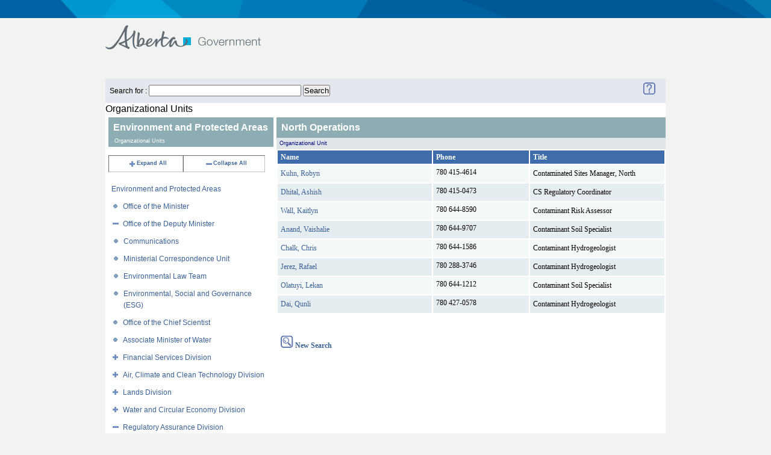

--- FILE ---
content_type: text/html;charset=UTF-8
request_url: https://www.alberta.ca/albertaFiles/includes/directorysearch/goaBrowse.cfm?txtSearch=Environment%20and%20Protected%20Areas&varExpandID=161228&Ministry=EPA&LevelID=153460
body_size: 4052
content:



<!DOCTYPE html PUBLIC "-//W3C//DTD XHTML 1.0 Strict//EN" "http://www.w3.org/TR/xhtml1/DTD/xhtml1-strict.dtd">
<html xmlns="http://www.w3.org/1999/xhtml" xml:lang="en" lang="en">
<head>
  <meta http-equiv="Content-Type" content="text/html; charset=utf-8" />
  <title>Government of Alberta </title>
   <meta name="robots" content="" />
   <meta name="keywords" content="" />
   <meta name="description" content="" />
   <meta name=" DC.Date" content="2026-01-18" />  
	<meta name="DCS.dcsuri" content="/albertaFiles/includes/directorysearch/goaBrowse.cfm" />

 <link href="//www.alberta.ca/albertaCode/css/default.css" media="screen, projection" rel="stylesheet" type="text/css" />
 <link href="//www.alberta.ca/albertaCode/css/print.css" media="print" rel="stylesheet" type="text/css" />
 <link href="//www.alberta.ca/albertaCode/css/redmond/jquery-ui-1.8.16.custom.css" media="screen, projection" rel="stylesheet" type="text/css" />
 <link href="//www.alberta.ca/albertaCode/css/custom.css" media="screen, projection" rel="stylesheet" type="text/css" />

  <!--[if IE 6]>
  <link href="//www.alberta.ca/albertaCode/css/ie6.css" media="screen, projection" rel="stylesheet" type="text/css" />
  <![endif]-->
  <!--[if IE 7]>
  <link href="//www.alberta.ca/albertaCode/css/ie7.css" media="screen, projection" rel="stylesheet" type="text/css" />
  <![endif]-->
  <!--[if lte IE 8]>
  <link href="//www.alberta.ca/albertaCode/css/ie.css" media="screen, projection" rel="stylesheet" type="text/css" />
  <![endif]-->


  
  
  <script type="text/javascript" src="//www.alberta.ca/albertaCode/js/jquery-1.6.4.min.js"></script>
   <link href="//www.alberta.ca/albertaCode/css/redmond/jquery-ui-1.8.16.custom.css" media="screen, projection" rel="stylesheet" type="text/css" />
  <script type="text/javascript" src="//www.alberta.ca/albertaCode/js/jquery-ui-1.8.16.custom.min.js"></script>
  <script type="text/javascript" src="//www.alberta.ca/albertaCode/js/jquery.scrollTo-min.js"></script> <!-- used by scrolling slides -->
  <script type="text/javascript" src="//www.alberta.ca/albertaCode/js/jquery.vticker.1.4.js"></script> <!-- used by news headlines ticker -->
  <script type="text/javascript" src="//www.alberta.ca/albertaCode/js/jquery.selectbox.js"></script> <!-- custom dropdown field -->
  <script type="text/javascript">
  <!-- news headlines ticker customizations:
  $(document).ready(function() {
    $('#headlines .ticker').vTicker({
      speed: 500,
      pause: 5000,
      showItems: 1,
      animation: 'fade',
      mousePause: true,
      height: 40,
      direction: 'up'
    });
  });
  // -->
  </script>
  <script type="text/javascript" src="//www.alberta.ca/albertaCode/js/core.js"></script>
 <!-- twitter script: not used if a custom feed script is created -->
  
  

</head>




  

<meta name="robots" content="noindex">
<meta name="googlebot" content="noindex">
<body > <!-- id="home" is for floating nav... id is required for CSS overrides -->
  
<div id="accessibility">
  <a href="#content">Skip to content</a>
</div> <!-- #accessibility -->

<div id="page">
  <div id="header">
  	<div class="background"></div><!-- used for expanded graphic -->
    <div class="inner">
      <h1><a href="//www.alberta.ca" title="Government of Alberta">Government of Alberta</a></h1>
<!-- header nav Start -->
	<div id="nav">
 
	
	 
      </div> <!-- #nav -->

      <div class="top">
	    
      </div> <!-- .top -->
    </div> <!-- .inner -->
  </div> <!-- #header -->
<!-- header nav  End -->

 



 
<meta name="robots" content="noindex">
<meta name="googlebot" content="noindex">

 <LINK title=default media=screen href="templates/stylesSearch.css" type=text/css rel=stylesheet>
<div style="width:930px;margin:25px auto 0;background-color:white;">




<table bgcolor="#e4e7ee" width="100%">
	<tr>
		<td>
			
			<FORM ACTION="search.cfm" METHOD="post" NAME="frmSearchAgain">
			Search for : <INPUT TYPE="text" NAME="TXTSTAFFSEARCH" SIZE="30" MAXLENGHT="30" VALUE="">&nbsp;<INPUT NAME="BB" TYPE="Submit" VALUE="Search">
			</FORM>
			
		</TD>
		<TD COLSPAN="3" valign="middle" ALIGN="right">
			<A HREF="dsp_fs_help.cfm" target="_blank">
			<IMG src="/AlbertaFiles/Includes/DirectorySearch/image/question-mark-ai.gif" ALT="Help" BORDER="0"></A>
			&nbsp;&nbsp;&nbsp;&nbsp;
		</TD>
	</TR>
</TABLE>

<h2>Organizational Units</h2>


<TABLE ALIGN="Top" CELLSPACING="0" CELLPADDING="0" BORDER="0" WIDTH="100%">
<TR>
	<TD WIDTH="30%" VALIGN="Top">

<!-- 	******************* CFTREE ORGANIZTIONAL UNIT LISTING *************************
******************************************************************** -->		
<!-- **************************** START HTML TREE ****************************************
	********************************************************************	 -->

	<DIV  CLASS="ccListHeadingRUST">
		Environment and Protected Areas
	</DIV>
	<DIV ALIGN="left" CLASS="ccSmallHeadingRUST">Organizational Units</DIV>

			

<BR>

<TABLE WIDTH="95%" CELLSPACING="0" CELLPADDING="0" BORDER="1" CLASS="ccToolbox">
	<TR ALIGN="center" CLASS="ccToolbox">
		<TD>
			
				<A HREF="goaBrowse.cfm?txtSearch=Environment and Protected Areas&Ministry=EPA&varExpandID=-1">
			 
			<IMG SRC="image/expandall.gif" BORDER="0" align="texttop">Expand All
				</A>
		</TD>
		<TD>
			
				<A HREF="goaBrowse.cfm?txtSearch=Environment and Protected Areas&Ministry=EPA">
			
			<IMG SRC="image/CloseAll.gif" BORDER="0" align="texttop">Collapse All</A>
		</TD>
	</TR>
</TABLE>
<BR>
<TABLE WIDTH="95%" CELLSPACING="0" CELLPADDING="0" border="0"CLASS="clsTree">	
	
			<TR valign="top">
				<TD align="left" colspan="10" 
					 
						CLASS="clsTreeHDG"
					>
					<A  HREF="goaBrowse.cfm?txtSearch=Environment and Protected Areas&Ministry=EPA">Environment and Protected Areas</A><BR>
				</TD>
			</TR>
			
			<TR valign="top">
				<TD align="right" colspan="2">
					<A HREF="goaBrowse.cfm?txtSearch=Environment and Protected Areas&Ministry=EPA&LevelID=153460">  
						<img src="image/line.gif" BORDER="0" align="texttop"> 
					</A>
				</TD>
				<TD ALIGN="left" COLSPAN="13" 
					>
					<A  HREF="goaBrowse.cfm?txtSearch=Environment and Protected Areas&Ministry=EPA&levelID=14799">Office of the Minister</A><BR>
				</TD>
			</TR>
			
			<TR valign="top">
				<TD align="right" colspan="2">
					<A HREF="goaBrowse.cfm?txtSearch=Environment and Protected Areas&varExpandID=6599&Ministry=EPA&LevelID=153460">  
						<img src="image/line-minus.gif" BORDER="0" align="texttop"> 
					</A>
				</TD>
				<TD ALIGN="left" COLSPAN="13" 
					>
					<A  HREF="goaBrowse.cfm?txtSearch=Environment and Protected Areas&Ministry=EPA&levelID=161228">Office of the Deputy Minister</A><BR>
				</TD>
			</TR>
			
			<TR valign="top">
				<TD align="right" colspan="3">
					<A HREF="goaBrowse.cfm?txtSearch=Environment and Protected Areas&Ministry=EPA&LevelID=153460">  
						<img src="image/line.gif" BORDER="0" align="texttop"> 
					</A>
				</TD>
				<TD ALIGN="left" COLSPAN="12" 
					>
					<A  HREF="goaBrowse.cfm?txtSearch=Environment and Protected Areas&Ministry=EPA&levelID=106562">Communications</A><BR>
				</TD>
			</TR>
			
			<TR valign="top">
				<TD align="right" colspan="3">
					<A HREF="goaBrowse.cfm?txtSearch=Environment and Protected Areas&Ministry=EPA&LevelID=153460">  
						<img src="image/line.gif" BORDER="0" align="texttop"> 
					</A>
				</TD>
				<TD ALIGN="left" COLSPAN="12" 
					>
					<A  HREF="goaBrowse.cfm?txtSearch=Environment and Protected Areas&Ministry=EPA&levelID=84124">Ministerial Correspondence Unit</A><BR>
				</TD>
			</TR>
			
			<TR valign="top">
				<TD align="right" colspan="3">
					<A HREF="goaBrowse.cfm?txtSearch=Environment and Protected Areas&Ministry=EPA&LevelID=153460">  
						<img src="image/line.gif" BORDER="0" align="texttop"> 
					</A>
				</TD>
				<TD ALIGN="left" COLSPAN="12" 
					>
					<A  HREF="goaBrowse.cfm?txtSearch=Environment and Protected Areas&Ministry=EPA&levelID=6861">Environmental Law Team</A><BR>
				</TD>
			</TR>
			
			<TR valign="top">
				<TD align="right" colspan="3">
					<A HREF="goaBrowse.cfm?txtSearch=Environment and Protected Areas&Ministry=EPA&LevelID=153460">  
						<img src="image/line.gif" BORDER="0" align="texttop"> 
					</A>
				</TD>
				<TD ALIGN="left" COLSPAN="12" 
					>
					<A  HREF="goaBrowse.cfm?txtSearch=Environment and Protected Areas&Ministry=EPA&levelID=156479">Environmental, Social and Governance (ESG)</A><BR>
				</TD>
			</TR>
			
			<TR valign="top">
				<TD align="right" colspan="2">
					<A HREF="goaBrowse.cfm?txtSearch=Environment and Protected Areas&Ministry=EPA&LevelID=153460">  
						<img src="image/line.gif" BORDER="0" align="texttop"> 
					</A>
				</TD>
				<TD ALIGN="left" COLSPAN="13" 
					>
					<A  HREF="goaBrowse.cfm?txtSearch=Environment and Protected Areas&Ministry=EPA&levelID=152307">Office of the Chief Scientist</A><BR>
				</TD>
			</TR>
			
			<TR valign="top">
				<TD align="right" colspan="2">
					<A HREF="goaBrowse.cfm?txtSearch=Environment and Protected Areas&Ministry=EPA&LevelID=153460">  
						<img src="image/line.gif" BORDER="0" align="texttop"> 
					</A>
				</TD>
				<TD ALIGN="left" COLSPAN="13" 
					>
					<A  HREF="goaBrowse.cfm?txtSearch=Environment and Protected Areas&Ministry=EPA&levelID=175681">Associate Minister of Water</A><BR>
				</TD>
			</TR>
			
			<TR valign="top">
				<TD align="right" colspan="2">
					<A HREF="goaBrowse.cfm?txtSearch=Environment and Protected Areas&varExpandID=156350&Ministry=EPA&LevelID=153460">  
						<img src="image/line-plus.gif" BORDER="0" align="texttop"> 
					</A>
				</TD>
				<TD ALIGN="left" COLSPAN="13" 
					>
					<A  HREF="goaBrowse.cfm?txtSearch=Environment and Protected Areas&Ministry=EPA&levelID=156350">Financial Services Division</A><BR>
				</TD>
			</TR>
			
			<TR valign="top">
				<TD align="right" colspan="2">
					<A HREF="goaBrowse.cfm?txtSearch=Environment and Protected Areas&varExpandID=174949&Ministry=EPA&LevelID=153460">  
						<img src="image/line-plus.gif" BORDER="0" align="texttop"> 
					</A>
				</TD>
				<TD ALIGN="left" COLSPAN="13" 
					>
					<A  HREF="goaBrowse.cfm?txtSearch=Environment and Protected Areas&Ministry=EPA&levelID=174949">Air, Climate and Clean Technology Division</A><BR>
				</TD>
			</TR>
			
			<TR valign="top">
				<TD align="right" colspan="2">
					<A HREF="goaBrowse.cfm?txtSearch=Environment and Protected Areas&varExpandID=150571&Ministry=EPA&LevelID=153460">  
						<img src="image/line-plus.gif" BORDER="0" align="texttop"> 
					</A>
				</TD>
				<TD ALIGN="left" COLSPAN="13" 
					>
					<A  HREF="goaBrowse.cfm?txtSearch=Environment and Protected Areas&Ministry=EPA&levelID=150571">Lands Division</A><BR>
				</TD>
			</TR>
			
			<TR valign="top">
				<TD align="right" colspan="2">
					<A HREF="goaBrowse.cfm?txtSearch=Environment and Protected Areas&varExpandID=29828&Ministry=EPA&LevelID=153460">  
						<img src="image/line-plus.gif" BORDER="0" align="texttop"> 
					</A>
				</TD>
				<TD ALIGN="left" COLSPAN="13" 
					>
					<A  HREF="goaBrowse.cfm?txtSearch=Environment and Protected Areas&Ministry=EPA&levelID=29828">Water and Circular Economy Division</A><BR>
				</TD>
			</TR>
			
			<TR valign="top">
				<TD align="right" colspan="2">
					<A HREF="goaBrowse.cfm?txtSearch=Environment and Protected Areas&Ministry=EPA&LevelID=153460">  
						<img src="image/line-minus.gif" BORDER="0" align="texttop"> 
					</A>
				</TD>
				<TD ALIGN="left" COLSPAN="13" 
					>
					<A  HREF="goaBrowse.cfm?txtSearch=Environment and Protected Areas&Ministry=EPA&levelID=75805">Regulatory Assurance Division</A><BR>
				</TD>
			</TR>
			
			<TR valign="top">
				<TD align="right" colspan="3">
					<A HREF="goaBrowse.cfm?txtSearch=Environment and Protected Areas&varExpandID=71515&Ministry=EPA&LevelID=153460">  
						<img src="image/line-plus.gif" BORDER="0" align="texttop"> 
					</A>
				</TD>
				<TD ALIGN="left" COLSPAN="12" 
					>
					<A  HREF="goaBrowse.cfm?txtSearch=Environment and Protected Areas&Ministry=EPA&levelID=71515">Environmental Emergency Management Branch</A><BR>
				</TD>
			</TR>
			
			<TR valign="top">
				<TD align="right" colspan="3">
					<A HREF="goaBrowse.cfm?txtSearch=Environment and Protected Areas&Ministry=EPA&LevelID=153460">  
						<img src="image/line.gif" BORDER="0" align="texttop"> 
					</A>
				</TD>
				<TD ALIGN="left" COLSPAN="12" 
					>
					<A  HREF="goaBrowse.cfm?txtSearch=Environment and Protected Areas&Ministry=EPA&levelID=155026">Environmental Investigations Section</A><BR>
				</TD>
			</TR>
			
			<TR valign="top">
				<TD align="right" colspan="3">
					<A HREF="goaBrowse.cfm?txtSearch=Environment and Protected Areas&Ministry=EPA&LevelID=153460">  
						<img src="image/line-minus.gif" BORDER="0" align="texttop"> 
					</A>
				</TD>
				<TD ALIGN="left" COLSPAN="12" 
					>
					<A  HREF="goaBrowse.cfm?txtSearch=Environment and Protected Areas&Ministry=EPA&levelID=7318">Regulatory Assurance Division North</A><BR>
				</TD>
			</TR>
			
			<TR valign="top">
				<TD align="right" colspan="4">
					<A HREF="goaBrowse.cfm?txtSearch=Environment and Protected Areas&varExpandID=155122&Ministry=EPA&LevelID=153460">  
						<img src="image/line-plus.gif" BORDER="0" align="texttop"> 
					</A>
				</TD>
				<TD ALIGN="left" COLSPAN="11" 
					>
					<A  HREF="goaBrowse.cfm?txtSearch=Environment and Protected Areas&Ministry=EPA&levelID=155122">Boreal District</A><BR>
				</TD>
			</TR>
			
			<TR valign="top">
				<TD align="right" colspan="4">
					<A HREF="goaBrowse.cfm?txtSearch=Environment and Protected Areas&varExpandID=155124&Ministry=EPA&LevelID=153460">  
						<img src="image/line-plus.gif" BORDER="0" align="texttop"> 
					</A>
				</TD>
				<TD ALIGN="left" COLSPAN="11" 
					>
					<A  HREF="goaBrowse.cfm?txtSearch=Environment and Protected Areas&Ministry=EPA&levelID=155124">Capital District</A><BR>
				</TD>
			</TR>
			
			<TR valign="top">
				<TD align="right" colspan="4">
					<A HREF="goaBrowse.cfm?txtSearch=Environment and Protected Areas&Ministry=EPA&LevelID=153460">  
						<img src="image/line-minus.gif" BORDER="0" align="texttop"> 
					</A>
				</TD>
				<TD ALIGN="left" COLSPAN="11" 
					>
					<A  HREF="goaBrowse.cfm?txtSearch=Environment and Protected Areas&Ministry=EPA&levelID=75809">Regulatory Programs Branch</A><BR>
				</TD>
			</TR>
			
			<TR valign="top">
				<TD align="right" colspan="5">
					<A HREF="goaBrowse.cfm?txtSearch=Environment and Protected Areas&varExpandID=153445&Ministry=EPA&LevelID=153460">  
						<img src="image/line-plus.gif" BORDER="0" align="texttop"> 
					</A>
				</TD>
				<TD ALIGN="left" COLSPAN="10" 
					>
					<A  HREF="goaBrowse.cfm?txtSearch=Environment and Protected Areas&Ministry=EPA&levelID=153445">Regulatory Assurance</A><BR>
				</TD>
			</TR>
			
			<TR valign="top">
				<TD align="right" colspan="5">
					<A HREF="goaBrowse.cfm?txtSearch=Environment and Protected Areas&varExpandID=153447&Ministry=EPA&LevelID=153460">  
						<img src="image/line-plus.gif" BORDER="0" align="texttop"> 
					</A>
				</TD>
				<TD ALIGN="left" COLSPAN="10" 
					>
					<A  HREF="goaBrowse.cfm?txtSearch=Environment and Protected Areas&Ministry=EPA&levelID=153447">Regulatory Excellence Section</A><BR>
				</TD>
			</TR>
			
			<TR valign="top">
				<TD align="right" colspan="5">
					<A HREF="goaBrowse.cfm?txtSearch=Environment and Protected Areas&Ministry=EPA&LevelID=153460">  
						<img src="image/line-minus.gif" BORDER="0" align="texttop"> 
					</A>
				</TD>
				<TD ALIGN="left" COLSPAN="10" 
					>
					<A  HREF="goaBrowse.cfm?txtSearch=Environment and Protected Areas&Ministry=EPA&levelID=153451">Contaminated Sites and Remediation</A><BR>
				</TD>
			</TR>
			
			<TR valign="top">
				<TD align="right" colspan="6">
					<A HREF="goaBrowse.cfm?txtSearch=Environment and Protected Areas&Ministry=EPA&LevelID=153460">  
						<img src="image/line.gif" BORDER="0" align="texttop"> 
					</A>
				</TD>
				<TD ALIGN="left" COLSPAN="9" 
					
						CLASS="clsTreeSEL"
					>
					<A  HREF="goaBrowse.cfm?txtSearch=Environment and Protected Areas&Ministry=EPA&levelID=153460">North Operations</A><BR>
				</TD>
			</TR>
			
			<TR valign="top">
				<TD align="right" colspan="6">
					<A HREF="goaBrowse.cfm?txtSearch=Environment and Protected Areas&Ministry=EPA&LevelID=153460">  
						<img src="image/line.gif" BORDER="0" align="texttop"> 
					</A>
				</TD>
				<TD ALIGN="left" COLSPAN="9" 
					>
					<A  HREF="goaBrowse.cfm?txtSearch=Environment and Protected Areas&Ministry=EPA&levelID=153461">South Operations</A><BR>
				</TD>
			</TR>
			
			<TR valign="top">
				<TD align="right" colspan="6">
					<A HREF="goaBrowse.cfm?txtSearch=Environment and Protected Areas&Ministry=EPA&LevelID=153460">  
						<img src="image/line.gif" BORDER="0" align="texttop"> 
					</A>
				</TD>
				<TD ALIGN="left" COLSPAN="9" 
					>
					<A  HREF="goaBrowse.cfm?txtSearch=Environment and Protected Areas&Ministry=EPA&levelID=159091">Program Coordination Unit</A><BR>
				</TD>
			</TR>
			
			<TR valign="top">
				<TD align="right" colspan="3">
					<A HREF="goaBrowse.cfm?txtSearch=Environment and Protected Areas&varExpandID=155127&Ministry=EPA&LevelID=153460">  
						<img src="image/line-plus.gif" BORDER="0" align="texttop"> 
					</A>
				</TD>
				<TD ALIGN="left" COLSPAN="12" 
					>
					<A  HREF="goaBrowse.cfm?txtSearch=Environment and Protected Areas&Ministry=EPA&levelID=155127">Regulatory Assurance Division South</A><BR>
				</TD>
			</TR>
			
			<TR valign="top">
				<TD align="right" colspan="2">
					<A HREF="goaBrowse.cfm?txtSearch=Environment and Protected Areas&varExpandID=150567&Ministry=EPA&LevelID=153460">  
						<img src="image/line-plus.gif" BORDER="0" align="texttop"> 
					</A>
				</TD>
				<TD ALIGN="left" COLSPAN="13" 
					>
					<A  HREF="goaBrowse.cfm?txtSearch=Environment and Protected Areas&Ministry=EPA&levelID=150567">Resource Stewardship Division</A><BR>
				</TD>
			</TR>
			
			<TR valign="top">
				<TD align="right" colspan="2">
					<A HREF="goaBrowse.cfm?txtSearch=Environment and Protected Areas&varExpandID=86493&Ministry=EPA&LevelID=153460">  
						<img src="image/line-plus.gif" BORDER="0" align="texttop"> 
					</A>
				</TD>
				<TD ALIGN="left" COLSPAN="13" 
					>
					<A  HREF="goaBrowse.cfm?txtSearch=Environment and Protected Areas&Ministry=EPA&levelID=86493">Strategy and Integrated Services Division</A><BR>
				</TD>
			</TR>
			
			<TR valign="top">
				<TD align="right" colspan="2">
					<A HREF="goaBrowse.cfm?txtSearch=Environment and Protected Areas&varExpandID=8715&Ministry=EPA&LevelID=153460">  
						<img src="image/line-plus.gif" BORDER="0" align="texttop"> 
					</A>
				</TD>
				<TD ALIGN="left" COLSPAN="13" 
					>
					<A  HREF="goaBrowse.cfm?txtSearch=Environment and Protected Areas&Ministry=EPA&levelID=8715">Environmental Appeals Board</A><BR>
				</TD>
			</TR>
			
			<TR valign="top">
				<TD align="right" colspan="2">
					<A HREF="goaBrowse.cfm?txtSearch=Environment and Protected Areas&varExpandID=16157&Ministry=EPA&LevelID=153460">  
						<img src="image/line-plus.gif" BORDER="0" align="texttop"> 
					</A>
				</TD>
				<TD ALIGN="left" COLSPAN="13" 
					>
					<A  HREF="goaBrowse.cfm?txtSearch=Environment and Protected Areas&Ministry=EPA&levelID=16157">Natural Resources Conservation Board</A><BR>
				</TD>
			</TR>
			
</TABLE>

<!-- **************************** END HTML TREE ****************************************
********************************************************************	 -->

<!-- 	******************* START Employee Listing *************************
******************************************************************** -->
	</TD>
	<TD WIDTH="70%" VALIGN="Top">
		<BODY>
		
		
				<DIV class="ccListHeading">
				North Operations
				</DIV>
				<DIV class="ccSmallHeading">Organizational Unit</DIV>
			
<TABLE width="100%">
	<TR>
		<TH align="left" width="40%">Name</TH>
		<TH align="left" width="25%">Phone</TH>
		<TH align="left" width="35%">Title</TH>
	</TR>
	
	
			<TR VALIGN="baseline" CLASS="M">			
							
					<TD CLASS="DataB" NOWRAP>						
						
						
									<A NAME="129729"></A>
									
										<A HREF="goaBrowse.cfm?txtSearch=Environment and Protected Areas&Ministry=EPA&LevelID=153460&userid=129729#129729&varExpandID=-1">
									Kuhn, Robyn
									</A><BR>
								
						</TD>
					
					<TD VALIGN="top" CLASS="DataB" NOWRAP>780 415-4614</TD>
				
					<TD CLASS="DataB">
						Contaminated Sites Manager, North 
						<BR>
					</TD>
				
			</TR> 
		
			<TR VALIGN="baseline" CLASS="M">			
							
					<TD CLASS="DataA" NOWRAP>						
						
						
									<A NAME="169240"></A>
									
										<A HREF="goaBrowse.cfm?txtSearch=Environment and Protected Areas&Ministry=EPA&LevelID=153460&userid=169240#169240&varExpandID=-1">
									Dhital, Ashish
									</A><BR>
								
						</TD>
					
					<TD VALIGN="top" CLASS="DataA" NOWRAP>780 415-0473</TD>
				
					<TD CLASS="DataA">
						CS Regulatory Coordinator 
						<BR>
					</TD>
				
			</TR> 
		
			<TR VALIGN="baseline" CLASS="M">			
							
					<TD CLASS="DataB" NOWRAP>						
						
						
									<A NAME="122740"></A>
									
										<A HREF="goaBrowse.cfm?txtSearch=Environment and Protected Areas&Ministry=EPA&LevelID=153460&userid=122740#122740&varExpandID=-1">
									Wall, Kaitlyn
									</A><BR>
								
						</TD>
					
					<TD VALIGN="top" CLASS="DataB" NOWRAP>780 644-8590</TD>
				
					<TD CLASS="DataB">
						Contaminant Risk Assessor 
						<BR>
					</TD>
				
			</TR> 
		
			<TR VALIGN="baseline" CLASS="M">			
							
					<TD CLASS="DataA" NOWRAP>						
						
						
									<A NAME="101204"></A>
									
										<A HREF="goaBrowse.cfm?txtSearch=Environment and Protected Areas&Ministry=EPA&LevelID=153460&userid=101204#101204&varExpandID=-1">
									Anand, Vaishalie
									</A><BR>
								
						</TD>
					
					<TD VALIGN="top" CLASS="DataA" NOWRAP>780 644-9707</TD>
				
					<TD CLASS="DataA">
						Contaminant Soil Specialist 
						<BR>
					</TD>
				
			</TR> 
		
			<TR VALIGN="baseline" CLASS="M">			
							
					<TD CLASS="DataB" NOWRAP>						
						
						
									<A NAME="133886"></A>
									
										<A HREF="goaBrowse.cfm?txtSearch=Environment and Protected Areas&Ministry=EPA&LevelID=153460&userid=133886#133886&varExpandID=-1">
									Chalk, Chris
									</A><BR>
								
						</TD>
					
					<TD VALIGN="top" CLASS="DataB" NOWRAP>780 644-1586</TD>
				
					<TD CLASS="DataB">
						Contaminant Hydrogeologist 
						<BR>
					</TD>
				
			</TR> 
		
			<TR VALIGN="baseline" CLASS="M">			
							
					<TD CLASS="DataA" NOWRAP>						
						
						
									<A NAME="91898"></A>
									
										<A HREF="goaBrowse.cfm?txtSearch=Environment and Protected Areas&Ministry=EPA&LevelID=153460&userid=91898#91898&varExpandID=-1">
									Jerez, Rafael
									</A><BR>
								
						</TD>
					
					<TD VALIGN="top" CLASS="DataA" NOWRAP>780 288-3746</TD>
				
					<TD CLASS="DataA">
						Contaminant Hydrogeologist 
						<BR>
					</TD>
				
			</TR> 
		
			<TR VALIGN="baseline" CLASS="M">			
							
					<TD CLASS="DataB" NOWRAP>						
						
						
									<A NAME="125059"></A>
									
										<A HREF="goaBrowse.cfm?txtSearch=Environment and Protected Areas&Ministry=EPA&LevelID=153460&userid=125059#125059&varExpandID=-1">
									Olatuyi, Lekan
									</A><BR>
								
						</TD>
					
					<TD VALIGN="top" CLASS="DataB" NOWRAP>780 644-1212</TD>
				
					<TD CLASS="DataB">
						Contaminant Soil Specialist 
						<BR>
					</TD>
				
			</TR> 
		
			<TR VALIGN="baseline" CLASS="M">			
							
					<TD CLASS="DataA" NOWRAP>						
						
						
									<A NAME="56559"></A>
									
										<A HREF="goaBrowse.cfm?txtSearch=Environment and Protected Areas&Ministry=EPA&LevelID=153460&userid=56559#56559&varExpandID=-1">
									Dai, Qunli
									</A><BR>
								
						</TD>
					
					<TD VALIGN="top" CLASS="DataA" NOWRAP>780 427-0578</TD>
				
					<TD CLASS="DataA">
						Contaminant Hydrogeologist 
						<BR>
					</TD>
				
			</TR> 
		
</TABLE>

<BR>
<BR>

<TABLE>
	<TR>
		<TD CLASS="M">
			<A HREF="search.cfm">
			<IMG SRC="/AlbertaFiles/Includes/DirectorySearch/image/magglass-ai.gif" ALT="Back to Search Page"BORDER="0"><B> New Search </B></A>
		</TD>
	</TR>
</TABLE>
	</TD>
	
</TR>
</TABLE>




<div id="MLPrinting" class="none">
	
</div>


</div>

  <hr title="New Section: Footer" />

	<div id="footer">
	<div id="footer"><div class="inner"><ul class="about clearfix"><li><a href="/index.cfm">Alberta.ca</a></li>
<li class="last"><a href="/contact.cfm">Contact Government</a></li></ul></div></div>

  </div> <!-- #footer --> 
</div> <!-- #page -->

         

<noscript>
<img alt=" " name="dscimg" width="1" height="1" src="http://wtsdc.gov.ab.ca/dcscdeum09s8ye3glmce1ykkq_9f6t/njs.gif?dcsuri=/nojavascript&amp;WT.js=No">
</noscript>


<script type="text/javascript">
var gaJsHost = (("https:" == document.location.protocol) ? "https://ssl." : "http://www.");
document.write(unescape("%3Cscript src='" + gaJsHost + "google-analytics.com/ga.js' type='text/javascript'%3E%3C/script%3E"));
</script>
<script type="text/javascript">
try {
var pageTracker = _gat._getTracker("UA-11472646-1");
pageTracker._setDomainName(".alberta.ca");
pageTracker._trackPageview();
} catch(err) {}</script>
<script type="text/javascript">function recordOutboundLink(link, category, action) {  try {    var myTracker=_gat._getTrackerByName();    _gaq.push(['myTracker._trackEvent', ' + category + ', ' + action + ']);    setTimeout('document.location = "' + link.href + '"', 100)  }catch(err){}}</script>

</body>
</html>
